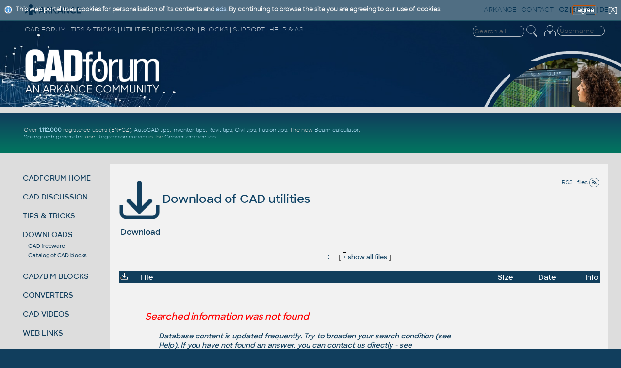

--- FILE ---
content_type: text/html
request_url: https://www.cadforum.cz/en/download.asp?fileID=541
body_size: 30352
content:
<!DOCTYPE html>
<!--DOCTYPE html PUBLIC "-//W3C//DTD XHTML 1.0 Transitional//EN" "http://www.w3.org/TR/xhtml1/DTD/xhtml1-transitional.dtd"-->

<html xmlns="http://www.w3.org/1999/xhtml" lang="en">
<head>
<meta http-equiv="X-UA-Compatible" content="IE=EmulateIE10" />
<link rel="shortcut icon" href="/favicon.ico" type="image/x-icon" />
<meta http-equiv="content-type" content="text/html;charset=iso-8859-1"/>
<meta http-equiv="content-language" content="en"/>
<meta name="copyright" content="ARKANCE"/>
<meta name="msapplication-TileImage" content="/common/cadforum144.png" />
<meta name="ICBM" content="48.9676, 14.4767"/>
<meta name="DC.title" content="CAD Forum"/>
<meta name="Last-modified" content="Sat, 31 Jan 2026 22:49:44 UTC"/>
<link rel="alternate" type="application/rss+xml" title="CAD Forum files - RSS" href="//www.cadforum.cz/en/rss-files.asp" />

<meta name="robots" content="noarchive,noodp" />

<meta name="description" content="CAD Forum - free tips &amp; tricks, blocks and discussion to AutoCAD, LT, Inventor, Revit, Fusion, 3ds Max and other Autodesk products, utilities, add-ons, FAQ" />
<meta name="bulletin-text" content="CAD Forum, hundreds of tips, support, help, discussion, utilities and block library for AutoCAD, Autodesk Inventor, Revit, Fusion, Civil 3D (by ARKANCE)" />

<meta name="keywords" content="AutoCAD, Autodesk, forum, free, hints, tips, tricks, advice, answers, help, guide, support, FAQ, download, CAD, BIM, GIS, PDM, PLM, CAM, AEC, LT, MCAD, MFG, FM, 3D, CDE, Inventor, Studio, Mechanical, Architecture, Revit, Civil 3D, Fusion 360, Map, 2026, 2025, 2024, 2023, 2022, 2021, 2020, 2019, 2018, graphics, plotter, software, application, utility, development, AutoLISP, ARX, download, files, addon, programming, mapping, block, Windows, shop, print, plot, DWG, blog, wissendatenbank, tipps" />
<meta name="author" content="ARKANCE CZ - www.arkance.world" />
<meta name="viewport" content="width=device-width, initial-scale=1.0, user-scalable=yes" />
<meta name="netinsert" content="0.0.1.3.2.2.1" />
<link rel="meta" href="//www.cadforum.cz/labels.xml" type="application/rdf+xml" title="ICRA labels" />
<meta http-equiv="pics-Label" content='(pics-1.1 "http://www.icra.org/pics/vocabularyv03/" l gen true for "http://cadforum.cz" r (n 0 s 0 v 0 l 0 oa 0 ob 0 oc 0 od 0 oe 0 of 0 og 0 oh 0 c 1) gen true for "http://www.cadforum.cz" r (n 0 s 0 v 0 l 0 oa 0 ob 0 oc 0 od 0 oe 0 of 0 og 0 oh 0 c 1))' />
<link rel="stylesheet" type="text/css" href="/common/cf.css?i=24d" />
<!--<link rel="stylesheet" type="text/css" href="cfen.css" />-->
<link rel="stylesheet" type="text/css" media="handheld" href="/common/cf-handheld.css" />
<link rel="stylesheet" href="/common/cf-handheld.css" media="only screen and (max-device-width:680px)" />
<link rel="alternate" type="application/rss+xml" title="CAD Forum Tips RSS" href="//www.cadforum.cz/en/rss.asp" />
<link rel="search" href="//www.cadforum.cz/en/os7.xml" title="CAD Forum tips" type="application/opensearchdescription+xml" />
<script src="/common/util.js" type="text/javascript"></script>

<script type="text/javascript" src="https://ajax.googleapis.com/ajax/libs/jquery/1.11.0/jquery.min.js"></script>
<script type="text/javascript" src="/common/jcookie.js"></script>
<script type="text/javascript" src="/common/jqmsgs.js"></script>
<script type="text/javascript" src="/common/ion.sound.min.js"></script>

<meta property="fb:admins" content="607051087" />

<title>CAD Forum - Tips, Blocks, Utilities | AutoCAD, Inventor, Revit, Fusion, Civil 3D, Autodesk</title>

<meta name="blogcatalog" content="9BC8688016" />
<meta http-equiv="PICS-Label" content='(PICS-1.1 "http://www.classify.org/safesurf/" L gen true for "http://www.cadforum.cz" r (SS~~000 1))' />
<link rel="image_src" href="//www.cadforum.cz/common/cadforum340.png" />
<meta name="application-name" content="CAD Forum"/>
<meta name="msapplication-tooltip" content="CAD portal by ARKANCE CZ"/>
<meta name="msapplication-starturl" content="/en/"/>
<meta name="msapplication-task" content="name=Discussion;action-uri=/forum_en/;icon-uri=/common/m_dsks.ico"/>
<meta name="msapplication-task" content="name=Tips;action-uri=/en/tips.asp;icon-uri=/common/m_tip.ico"/>
<meta name="msapplication-task" content="name=Blocks;action-uri=/catalog_en/;icon-uri=/common/dwg.ico"/>
<meta name="msapplication-task" content="name=Download;action-uri=/en/download.asp;icon-uri=/common/m_dnl.ico"/>
<meta name="msapplication-task" content="name=Video;action-uri=/en/video.asp;icon-uri=/common/m_video.ico"/>
<meta name="msapplication-navbutton-color" content="#FF5F00" />

<!-- Global site tag (gtag.js) - Google Analytics -->
<script async src="https://www.googletagmanager.com/gtag/js?id=UA-10455686-1"></script>
<script>
  window.dataLayer = window.dataLayer || [];
  function gtag(){dataLayer.push(arguments);}
  gtag('js', new Date());
  gtag('config', 'UA-10455686-1');
</script>

<!-- Google tag (gtag.js) -->
<script async src="https://www.googletagmanager.com/gtag/js?id=G-34CHJMC5M2"></script>
<script>
  window.dataLayer = window.dataLayer || [];
  function gtag(){dataLayer.push(arguments);}
  gtag('js', new Date());
  gtag('config', 'G-34CHJMC5M2');
</script>


</head>
<body bgcolor="#113E5D" onload="focus()" >
<div id="main">

<!--TitleBar-->
<div id="titlebar">

 <div id="toprow">
  <a href="//www.cadforum.cz/en/"><img id="logoAR" src="../common/arkance_186.png" alt="CAD Forum - tips, tricks, discussion and utilities for AutoCAD, Inventor, Revit and other Autodesk products [www.cadforum.cz]" title="CAD Forum - tips, tricks, discussion and utilities for AutoCAD, Inventor, Revit and other Autodesk products [www.cadforum.cz]" /></a>
  <span class="u"><a href="https://www.arkance.world">ARKANCE</a> | <a href="https://arkance.world/fr-en/contact">CONTACT</a> <!--| <a href="https://shop.arkance-systems.cz">CAD ESHOP</a> -->-</span>
  <b><a href="//www.cadforum.cz/cz/" class="m" title="Cesky" onclick="window.location='//www.cadforum.cz/?lang=cz';return false;" hreflang="cs" charset="windows-1250">CZ</a> | <a href="http://www.cadforum.sk" class="m" title="Slovensky" onclick="window.location='http://www.cadforum.sk';return false;" hreflang="sk">SK</a> | <span style="border-bottom:2px solid #113e5c">EN</span> | <a href="//www.cadforum.cz/de/" class="m" title="Deutsch" onclick="window.location='//www.cadforum.cz/?lang=de';return false;" hreflang="de">DE</a></b>
 </div>
 
 <div id="header" class="narrow">
  <div id="header1st">
   <div id="hd1stleft" class="u">CAD FORUM - TIPS &amp; TRICKS | UTILITIES | DISCUSSION | BLOCKS | SUPPORT | HELP &amp; ASSISTANCE</div>
   <div id="hamburger">
    <div></div>
    <div></div>
    <div></div>
   </div>
   <div style="float:right;padding-right:4pt">
     <form id="topsearch" action="search.asp" method="get" style="display:inline">
     <input name="q" value="" class="topsearch XXmini XXm" style="width:8em;border:1px solid #eee;background-color:transparent;color:#eee;border-radius:10px;padding:2px 0 2px 4px" placeholder="Search all" />
     <input type="image" src="../common/lupaicon.png" align="middle" class="mini m" style="vertical-align:middle;width:22px;padding:0 12px 3px 1px;" alt="Find text" title="Search" />
     </form>

<!-- Login -->
 <div id="login">


  <form action="../forum_en/login_user.asp" method="post" class="inline">
  <table id="log" align="right" class="narrow" style="margin:0;padding:0" cellspacing=0 cellpadding=0>
  <tr><td rowspan="2" valign="top" class="xxmini mpale"><a href="../forum_en/login_user.asp" class="mini mpale" rel="nofollow" title="Log-in or Registration (or Forgotten password)"><img src="../common/loginicon.png" alt="Login" style="width:23px;padding:0 2px 4px 3px;"/></a></td>
  <td align="right" valign="top">
  <input class="login xxmini" name="name" maxlength="24" placeholder="Username" title="Your login name" onclick="clearlfield(this);" style="width:89px;padding:1px 2px 1px 4px;border:1px solid #eee;background-color:transparent;color:#eee;border-radius:10px;"/>
  </td></tr>
  <tr id="logof" class="narrow"><td valign="top" align="right">
  <input class="login xxmini" type="password" name="password" maxlength="24" style="width:70px;padding:1px 2px 1px 4px;border:1px solid #eee;background-color:transparent;color:#eee;border-radius:10px;" title="Enter your password" placeholder="Password" />
  <input type="submit" class="xxmini pwdsub" value="&#9166;" align="middle" style="padding:0;border:none;background-color:transparent;cursor:pointer;color:#ddd;font-size:15pt;line-height:15pt;" alt="Login" title="Log-in" />
  </td></tr>
  

  <tr id="session" class="hid narrow"><td colspan="2" align="right" valign="top">
  <span class="mini mpale" style="color:#9bd !important">Visitors now: 10098</span>
  </td></tr> 
  <input type="hidden" name="returnURL" value="/en/download.asp?fileID=541&538" />
  <input type="hidden" name="sid" value="8667" />
  </table>
  </form>
 </div>
 <!-- end login -->

   </div>
  </div>
  <div id="logoCF" class="narrow"><a href="/" title="CAD Forum homepage"><img src="/common/cf24logo.png" alt="CADforum logo" style="width:26vw"/></a></div>
  <div id="kolotoc" class="narrow NM">
   <div id="kolo"></div>
   <div id="kolo1" class="kolotoc narrow active" style="background-image:url('/common/Office-AutoCAD.jpg');"></div>
   <div id="kolo2" class="kolotoc narrow"></div>
   <div id="kolo3" class="kolotoc narrow"></div>
   <div id="kolo4" class="kolotoc narrow"></div>
  </div>
 </div>

<script type="text/javascript">
 var indexImg = 1; var cto = 3800; var running;
 var ximgs = ["Office-AutoCAD.jpg","adsk-infra.jpg","adsk-plm.jpg","adsk-revit.jpg"];
 function sw(s){
  for (i=1;i<=4;i++){
   if (i==s) {
	 $("#kolo"+i).css('background-image', 'url("/common/' + ximgs[s-1] + '")');
	 $("#kolo"+i).animate({'opacity':'1'},"slow");
    } else {
	 $("#kolo"+i).animate({'opacity':'0'},"slow");
    }
  }
}
 function changerChange() {
	if (indexImg > 4) indexImg = 1;
	sw(indexImg);
	indexImg++;
	cTimeOut = setTimeout("changerChange()",cto);
}
function stopC() {if (typeof cTimeOut != 'undefined') {clearTimeout(cTimeOut);}}
function startC() {cTimeOut = setTimeout("changerChange()",cto);}
if($('#hamburger').css('display')=='none'){ $("#kolotoc").on("click", stopC); startC(); };
</script>

 <div style="background-color:#ddd;height:10pt;"></div>

 <div id="headline">

   <div style="display:flex;flex-direction:column;width:30vw;color:white;flex-grow:1;align-self:center">

<div class="divheadline">
<!--<div class="red" style="font-weight:bold;margin:6px;font-size:140%">PLANNED SERVER DOWNTIME ON CADFORUM.CZ ON SATURDAY 25.1. BETWEEN 8:00 AND CCA 19:00 CET (7am-6pm GMT)</div>-->
<!--CADforum gets about 500.000 unique visits monthly.
 CAD <a href="/en/formats.asp">formats</a>.-->
Over <b><a href="https://budweiser.cadstudio.cz/2022/05/1-million-registered-users-on-portal.html">1.112.000</a></b> registered users (EN+CZ).
<a href="/en/tips.asp?CAD=ACAD">AutoCAD tips</a>, <a href="/en/tips.asp?CAD=Inv">Inventor tips</a>, <a href="/en/tips.asp?CAD=Revit">Revit tips</a>, <a href="/en/tips.asp?CAD=Civil">Civil tips</a>, <a href="/en/tips.asp?CAD=Fusion">Fusion tips</a>.
The new <a href="/en/beam.asp">Beam calculator</a>, <a href="/en/spiro.asp">Spirograph generator</a> and <a href="/en/curvereg.asp">Regression curves</a> in the <a href="/en/convert.asp">Converters section</a>.
<!--the new precise <a href="/en/math.asp">Engineering calculator</a><!--and the updated <a href="/en/barcode.asp">Barcode generator</a>, the <a href="/en/color.asp">Color converter</a>-->
<!--new <a href="/en/command.asp?ver=2026">AutoCAD 2026 commands</a> and <!--<a href="/en/variable.asp?ver=2026">sys.variables</a> and <a href="envvariable.asp">environment variables</a>.
<!--<a href="/catalog_en/">CAD/BIM block library</a> with more than 40.000 blocks.-- > Learn about <a href="https://www.twigis.eu">twiGIS</a>.-->
</div>
   </div>

   <div style="display:flex;flex-direction:column;width:468px;height:60px;padding:6px;margin:auto" class="NM">

<!-- REKLAMA --> 
<script async src="//pagead2.googlesyndication.com/pagead/js/adsbygoogle.js"></script>
<ins class="adsbygoogle"
     style="display:inline-block;width:468px;height:60px"
     data-ad-client="ca-pub-5415808488339145"
     data-ad-slot="1083025171"></ins>
<script>
     (adsbygoogle = window.adsbygoogle || []).push({});
</script>
 </div>
</div>
<!--End TitleBar-->
</div>

<!--Menu+Page-->
<div id="BIG">
 
 <div id="leftmenu">

  <div class="mnu">
   <a href="./" title="CAD Forum homepage, overview, news">CADFORUM HOME</a>
  </div>

  <div class="mnu" id="mDI">
   <a href="../forum_en/" title="Discussion forum on CAD and GIS applications by Autodesk">CAD DISCUSSION</a>

  </div>

  <div class="mnu" id="mTI">
   <a href="tips.asp" title="Knowledgebase with thousands of tips & tricks and hacks for Autodesk products">TIPS &amp; TRICKS</a>

  </div>

  <div class="mnu" id="mDL">
   <a href="download.asp" title="Utilities, patches, updates, trials, file download">DOWNLOADS</a>
<script>$("#mDL").addClass("bold");</script><div class="minimenu"><a href="freeware.asp">CAD freeware</a><br/><a href="../catalog_en/">Catalog of CAD blocks</a></div><div style="height:4px"></div>
  </div>

  <div class="mnu">
   <a href="../catalog_en/" title="Catalog of 3D and 2D CAD+BIM blocks, models and symbols">CAD/BIM BLOCKS</a>
  </div>

  <div class="mnu" id="mCO">
   <a href="convert.asp" title="CAD format converters, units converter, translations, viewers, nesting">CONVERTERS</a>

  </div>

  <div class="mnu" id="mVI">
   <a href="video.asp" title="Video presentations of CAD software">CAD VIDEOS</a>
  </div>

  <div class="mnu">
   <a href="links.asp" title="Interesting links to other WWW servers, link to CAD Forum">WEB LINKS</a>
  </div>

  <div class="mnu">
   <a href="https://www.cadstudio.cz/en/develop.asp" target="_blank" title="Custom application development">SW DEVELOPMENT</a>
  </div>

<!--  <div class="mnu">
   <a href="https://shop.arkance-systems.cz" target="_blank" title="Buy CAD products and licenses online">CAD SHOP</a>
  </div> -->

<!--  <div class="mnu">
   <a href="search.asp" title="Search text in all sections of the CAD server">Search</a>
  </div> -->

<!-- menu -->
<!-- </div>-->



<div style="margin-top:18pt; margin-bottom:14pt">
     <form action="search.asp" method="get" style="display:inline">
     <input name="q" value="" style="width:8em;border:1px solid #113e5d;background-color:#eee;border-radius:10px;padding:2px 0 2px 4px" placeholder="Search all" />
     <input type="image" src="../common/lupaiconb.png" align="middle" class="mini m" style="width:20px;padding-left:1px;padding-right:2px" alt="Search" title="Search" />
     </form>
</div>

 <div class="leftlink">




<div id="social"></div>
</div>
<!--End Left-->
</div>
<!-- end BIG??? -->


<script language="javascript">
try {AddJQmsg("This web portal uses cookies for personalisation of its contents and <a href='https://www.google.com/intl/en/policies/privacy/partners/' target='_blank'>ads</a>. By continuing to browse the site you are agreeing to our use of cookies.","cookie-msg","I agree",true);} catch(e) {};
</script>

<!-- page goes here -->


<div id="contentW">

<div style="float:right; overflow:hidden; text-align:right; font-size:8pt; padding-top:10px;">
<a href="rss-files.asp" class="m xxmpale" target="_blank">RSS - files <img src="../common/rssicon24.png" alt="RSS channel - CAD files" title="XML: RSS channel - CAD files" style="width:20px;height:20px;padding:1px;vertical-align:middle" /></a>
</div>


<h1 class="mainhd"><a href="download.asp" class="m"><img src="../common/bigicon-download.png" style="vertical-align:middle;height:80px" alt="Download"/> Download of CAD utilities</a></h1>


<!--xxx#xxxinclude file="headline.asp"-->

<h2 class="leg sechead">Download</h2>

<div class="mainbox">



<center>
<br/>

<h2>:
 <span style='font-size:10pt;margin-left:14px;color:#666'>[ <a href='download.asp?cat=all'><span style='font-size:10pt;border:1px solid black'>+</span>&nbsp;show&nbsp;all&nbsp;files</a> ]</span>
</h2>

<br/>


</center>

<div id="DL" class="flextable">
<div class="flexrow hdr">
 <div style="width:32px" class="flexcell"><img src="../common/dl16.gif" alt="Download"/></div>
 <div style="width:64%" class="flexcell">File</div>
 <div style="width:6%;text-align:right" class="flexcell">Size</div>
 <div style="width:8%;text-align:right" class="flexcell">Date</div>
 <div style="width:8%;text-align:right" class="flexcell">Info</div>
<!-- <div style="width:8%;text-align:right" class="flexcell">Buy</div>-->
</div>

<!--blockquote-->

<div class='flexrow'><div class='flexcell'></div><div><p>&nbsp;</p><h3><i>&nbsp;&nbsp;&nbsp;<font color=red>Searched information was not found</font></i></h3>
<blockquote><i>Database content is updated frequently. Try to broaden your search condition (see <a href=searchhelp.asp target=_blank>Help</a>). If you have not found an answer, you can contact us directly - see <a href=http://helpdesk.cadstudio.cz>helpdesk.cadstudio.cz</a>.</i></blockquote></div></div>
</div> <!--table-->


<!--/blockquote-->
</table>



<p>How to load a LISP application (.LSP/.VLX) into AutoCAD? See the <a href="/en/how-to-load-install-a-lisp-application-in-autocad-tip7245">Tip 7245</a>.</p>
<p>Many other files also on <a href="http://helpdesk.arkance-systems.cz">ARKANCE Helpdesk</a>, CAD blocks in the <a href="../catalog_en/">Block catalog</a>.</p>

<center class="NM">
<ins class="adsbygoogle"
     style="display:inline-block;width:728px;height:90px"
     data-ad-client="ca-pub-5415808488339145"
     data-ad-slot="7773105918"></ins>
<script>
(adsbygoogle = window.adsbygoogle || []).push({});
</script>
<!--< script type="text/javascript"><! --

<script async src="//pagead2.googlesyndication.com/pagead/js/adsbygoogle.js"></script>
<!-- CADforum EN Download (bottom 728) -->
<!--<ins class="adsbygoogle"
     style="display:inline-block;width:728px;height:90px"
     data-ad-client="ca-pub-5415808488339145"
     data-ad-slot="7773105918"></ins>
<script>
(adsbygoogle = window.adsbygoogle || []).push({});
</script>-->
</center>
<br/>


</div>
</div>

</div> <!--big-->


<!--bottombox-->
 <div id="bottombox">
 
 <!-- bboxleft was -->

  <div class="bboxflexbox">

  <div class="bboxleft">
   <div class="partner">PARTNERSHIP</div>
   <div><b><a href="https://ukcommunity.arkance.world/hc/en-us">ARKANCE UK Community</a></b> - portal</div>
   <div><b><a href="https://www.cad.cz">IT CAD</a></b> - magazine</div>
   <div><b><a href="https://www.bimfo.cz" target="_blank">BIMfo</a></b> - BIM portal</div>
   <div><b><a href="https://f360.cz" target="_blank">F360</a></b> - Fusion portal</div>
   <div><b><a href="https://twigis.eu" target="_blank">twiGIS</a></b> - GIS/FM software</div>

   <div class="partner" style="margin-top:1.2em">CAD NEWS</div>
<!--x#xinclude file="news_beanARK.asp"-->
   <div><a href="https://arkance.world/gb-en/resources/read/blogs/light-the-fuse-how-spark-supercharges-cad-bim-team-productivity">Light the Fuse: How SPARK Supercharges CAD &amp; BIM Team Productivity</a></div>
   <div><a href="https://arkance.world/global/resources/read/blogs/ai-in-architecture">AI in Architecture: Artificial Intelligence for Smarter Building Design</a></div>
   <div><a href="https://arkance.world/gb-en/resources/read/blogs/au-2025-a-new-era-of-design-and-make-with-autodesk-ai-cloud-platforms">AU 2025: A New Era of Design and Make with AI-Powered Autodesk Cloud Platforms</a></div>
   <div><a href="https://arkance.world/global/resources/read/product-updates/be-smart-wood-framing-the-helper-tool-and-other-key-updates">Be.Smart Wood Framing: The Helper tool and other key updates</a></div>
   <div><a href="https://arkance.world/global/resources/read/company-insights/talking-blueprints-why-construction-is-ready-for-a-digital-upgrade">Talking blueprints - why construction is ready for a digital upgrade</a></div>
   <div><a href="https://arkance.world/global/resources/read/product-updates/be-smart-t4r-smarter-mep-workflows-and-full-revit-2026-compatibility">Be.Smart T4R – smarter MEP workflows and full Revit 2026 compatibility </a></div>
   <div><a href="https://arkance.world/global/resources/read/blogs/behind-the-scenes-how-arkance-consultants-drive-digital-transformation">Behind the Scenes: How ARKANCE Consultants Drive Digital Transformation</a></div>
   <div><a href="https://arkance.world/global/resources/read/blogs/reducing-waste-factory-construction">Reducing Waste in Factory Construction Through Automated Design Workflows</a></div>
   <div><a href="https://arkance.world/global/resources/read/blogs/dock-for-revit-2026-release">Be.Smart solutions now compatible with Revit 2026</a></div>
<!--   <div><a href="https://arkance.world/global/resources/read/company-insights/arkance-and-eagle-point-software-extend-partnership-to-emea">ARKANCE and Eagle Point Software extend partnership to EMEA</a></div>-->
  </div>

    <div class="bboxcell">
	<div><img src="../common/cadtools256.jpg" style="width:20vw;min-width:100pt" alt="CAD Tools"/></div>
	<div style="padding:1.5vw">
	 <div style="font-size:11pt;white-space:nowrap;overflow:none">
	  <a href="/en/convert.asp"><img src="../common/bigicon-bloky.png" style="float:left;width:3vw;padding:0 3pt 0pt 0" /><span style="font-family:Sharp Sans Bold">CAD</span> TOOLS</a>
	 </div>
	 <div class="subhd gap" style="font-size:8.5pt;height:30pt">Online CAD, BIM and GIS tools, converters and viewers</div>
	 <div style="text-align:right"><a href="/en/convert.asp"><button class="rbtn-sm rbtn1">More info <img src="../common/arrow24.png" style="width:12px"/></button></a></div>
	</div>
	</div>

    <div class="bboxcell">
	<div><img src="../common/adsk-news.jpg" style="width:20vw;min-width:100pt" alt="2"/></div>
	<div style="padding:1.5vw">
	 <div style="font-size:11pt;white-space:nowrap;overflow:none">
	  <a href="https://arkance.world" title="CAD novinky, zprávy, akce a události - www.arkance.world" target="_blank"><img src="../common/bigicon-zpravy.png" style="float:left;width:3vw;padding:0 3pt 0pt 0" /><span style="font-family:Sharp Sans Bold">CAD</span> NEWS</a>
	 </div>
	 <div class="subhd gap" style="font-size:8.5pt;height:30pt">News, promos and events in the world of CAx solutions</div>
	 <div style="text-align:right"><a href="https://arkance.world" target="_blank"><button class="rbtn-sm rbtn1">More info <img src="../common/arrow24.png" style="width:12px"/></button></a></div>
	</div>
	</div>

    <div class="bboxcell">
	<div><img src="../common/factory-cad.jpg" style="width:20vw;min-width:100pt" alt="3"/></div>
	<div style="padding:1.5vw">
	 <div style="font-size:11pt;white-space:nowrap;overflow:none">
	  <a href="/cz/jobs.asp" title="CAD Jobs - job offerings in CZ/SK"><img src="../common/bigicon-jobs.png" style="float:left;width:3vw;padding:0 3pt 0pt 0" /><span style="font-family:Sharp Sans Bold">CAD</span> JOBS (CZ)</a>
	 </div>
	 <div class="subhd gap" style="font-size:8.5pt;height:30pt">Your CAD carriere - job offers and requests</div>
	 <div style="text-align:right"><a href="/cz/jobs.asp"><button class="rbtn-sm rbtn1">More info <img src="../common/arrow24.png" style="width:12px"/></button></a></div>
	 </div>
	</div>
  </div>

 </div> <!--bottombox-->



<div class="footer">
<div style="background-color:#f8f8f8;font-size:9pt;color:#113e5d;padding:10pt 0 10pt 0">
  <div style="width:25%;float:left">
   <img src="../common/cf24blue.png" style="width:12vw;padding:3.8vw 3vw 2vw 5.6vw;float:left" alt="CADfórum" />
  </div>
  <div style="width:32%;float:left;border-left:1px solid #113e5d;padding:1.6vw 1.8vw 0.5vw 2vw;min-height:10vw;">
   <div style="font-size:15pt"><span style="font-family:Sharp Sans Bold">CAD</span>forum</div>
   <div style="padding:6pt 0 6pt 0">Tips, tricks, utilities, help, how-tos and FAQ for AutoCAD, LT, Inventor, Revit, Map, Civil 3D, Fusion, Forma, 3ds Max and other Autodesk software (community support by ARKANCE). See <a href="/en/about.asp">About CADforum</a>.</div>
   <div>Copyright &copy; 2026 | <a href="reklama.asp" xxclass="m" onclick="window.open('reklama.asp','REKLAMA','height=330,width=350,resizable=1');return false;">Advertise</a> with us | <a href="https://www.cadstudio.cz/en/privacy.asp" xxclass="m" target="_blank">Online privacy</a></div>
  </div>
  <div style="width:32%;float:left;border-left:1px solid #113e5d;padding:1.6vw 1.8vw 0.5vw 2vw;min-height:10vw;overflow:hidden">
   <div><a href="https://arkance.world" class="m" target="_blank">ARKANCE CZ</a> (CAD Studio) - Autodesk Platinum Partner &amp; Training Center &amp; Consulting Services Partner<br/></div>
   <div style="padding:6pt 0 6pt 0"><b>CONTACT:</b><br/>
   webmaster.cz@arkance.world | tel. +420 910 970 111
   </div>
   <div style="margin-top:0">
    <a href="https://www.facebook.com/CADforumCZ" target="_blank"><img src="/common/fbicon24.png" hspace=2 width=32 alt="FB" title="CADforum on Facebook"/></a>
    <a href="https://www.linkedin.com/company/Arkance" target="_blank"><img src="/common/lnicon24.png" hspace=2 width=32 alt="LN" title="LinkedIn channel"/></a>
    <a href="https://x.com/ArkanceCz" target="_blank"><img src="/common/xicon24.png" hspace=2 width=32 alt="TW" title="CADforum on Twitter/X"/></a>
    <a href="https://www.youtube.com/@ArkanceSystemsCZ" target="_blank"><img src="/common/yticon24.png" hspace=2 width=32 alt="YT" title="YouTube channel"/></a>
    <a href="https://www.instagram.com/ArkanceCZ" target="_blank"><img src="/common/igicon24.png" hspace=2 width=32 alt="TW" title="CADforum on Instagram"/></a>
    <a href="https://budweiser.cadstudio.cz" target="_blank"><img src="/common/blogicon24.png" hspace=1 width=32 alt="Blog" title="Company blog in EN"/></a>
    <a href="/en/rss.asp" target="_blank"><img src="/common/rssicon24.png" hspace=2 width=32 alt="RSS" title="RSS channel"/></a>
    </div>
  </div>
  <div style="visibility: hidden; display: block; height: 0; clear: both;">.</div>
 </div>


<script type="application/ld+json">{
"@context": "http://schema.org",
"@type": "WebSite",
"name": "CAD Forum",
"url": "https://www.cadforum.cz",
"image": "https://www.cadforum.cz/common/cadforum340.png",
"sameAs":  ["https://www.facebook.com/CADforumEN",
			"https://twitter.com/CADforum"],
"abstract": "A CAD portal for Autodesk users offering tips and tricks, a library of CAD and BIM blocks, CAD utilities, a discussion forum, and many other online tools. Over one million registered users.",
"description": "CADforum.cz is an international web portal that provides resources and information related to computer-aided design (CAD) software. It is a Czech-based online community for users of CAD software by Autodesk and Arkance Systems, particularly AutoCAD, Revit, Civil 3D, Inventor and Fusion 360. The website offers a range of services such as a discussion forum, articles, tips and tricks, block libraries, tutorials, and downloads of CAD-related files. CADforum is available in multiple languages and is a popular resource for CAD users worldwide, having more than 1 million registerd users.",
"provider": {
"@type": "Organization",
"name": "ARKANCE CZ",
"url": "https://arkance.world"
}}
</script>


<!-- Start of StatCounter Code -->
<script type="text/javascript" language="javascript">
var sc_project=224034; 
var sc_invisible=1; 
</script>
<script type="text/javascript" language="javascript" src="https://www.statcounter.com/counter/counter.js"></script><noscript><a href="https://www.statcounter.com" target="_blank"><img src="https://c1.statcounter.com/counter.php?sc_project=224034&amp;java=0" alt="site traffic analytics" border="0"/></a> </noscript>
<!-- End of StatCounter Code -->

<!--<script type="text/javascript">
  var _gaq = _gaq || [];
  _gaq.push(['_setAccount', 'UA-10455686-1']);
  _gaq.push(['_setDomainName', 'cadforum.cz']);
  _gaq.push(['_setAllowLinker', true]);
  _gaq.push(['_trackPageview']);
  (function() {
    var ga = document.createElement('script'); ga.type = 'text/javascript'; ga.async = true;
    ga.src = ('https:' == document.location.protocol ? 'https://ssl' : 'http://www') + '.google-analytics.com/ga.js';
    var s = document.getElementsByTagName('script')[0]; s.parentNode.insertBefore(ga, s);
  })();
</script>-->

<!-- Google Analytics -->
<!-- <script>
(function(i,s,o,g,r,a,m){i['GoogleAnalyticsObject']=r;i[r]=i[r]||function(){
(i[r].q=i[r].q||[]).push(arguments)},i[r].l=1*new Date();a=s.createElement(o),
m=s.getElementsByTagName(o)[0];a.async=1;a.src=g;m.parentNode.insertBefore(a,m)
})(window,document,'script','https://www.google-analytics.com/analytics.js','ga');

ga('create', 'UA-10455686-1', 'auto');
ga('send', 'pageview');
</script>-->
<!-- End Google Analytics -->

<!-- Start of HubSpot Embed Code -->
<script type="text/javascript" id="hs-script-loader" async defer src="//js-eu1.hs-scripts.com/143209638.js"></script>
<!-- End of HubSpot Embed Code -->


<script type="text/javascript">
$(document).ready( function(){
// setTimeout(function() {
//   $('#logoCF').addClass('collap',1000);
// }, 2000);
// if($('#hamburger').css('display')=='none'){
// $("#header").delay(2000).animate({'height':'12vw'},"slow");
// $("#hd1stleft").delay(1500).animate({'width':'0'},"slow");
// $("#kolotoc").delay(2000).animate({'margin-top':'-40vw'},"slow");
// }
// $("#header").on("click", function() {
//  $('#logoCF').removeClass('collap');
//  $("#hd1stleft").animate({'width':'35vw'},"slow");
//  $("#kolotoc").animate({'margin-top':'12.2vw'},"fast");
//  $(this).animate({'height':'40vw'},"fast");
// });
 if($('#hamburger').css('display')=='block'){
  $("#log").on("click", function() {$("#kolotoc").css('display','none')});
 }
});
</script>

<script type="text/javascript">
$(document).ready( function(){
 $("#hamburger").on("click", function() {
  $("#leftmenu").toggleClass('hamb',1000)
 });
});
</script>

</div>
</div>
</body>
</html>


--- FILE ---
content_type: text/html; charset=utf-8
request_url: https://www.google.com/recaptcha/api2/aframe
body_size: 269
content:
<!DOCTYPE HTML><html><head><meta http-equiv="content-type" content="text/html; charset=UTF-8"></head><body><script nonce="5f55U4V4jtWUjZ9jFC3y4w">/** Anti-fraud and anti-abuse applications only. See google.com/recaptcha */ try{var clients={'sodar':'https://pagead2.googlesyndication.com/pagead/sodar?'};window.addEventListener("message",function(a){try{if(a.source===window.parent){var b=JSON.parse(a.data);var c=clients[b['id']];if(c){var d=document.createElement('img');d.src=c+b['params']+'&rc='+(localStorage.getItem("rc::a")?sessionStorage.getItem("rc::b"):"");window.document.body.appendChild(d);sessionStorage.setItem("rc::e",parseInt(sessionStorage.getItem("rc::e")||0)+1);localStorage.setItem("rc::h",'1769899488707');}}}catch(b){}});window.parent.postMessage("_grecaptcha_ready", "*");}catch(b){}</script></body></html>

--- FILE ---
content_type: application/javascript
request_url: https://www.cadforum.cz/common/util.js
body_size: 1245
content:
// CADforum.cz utilities (added jCookies, jqMsgs)

function clearlfield(ff) {if (ff.value == "login") ff.value = ""; try{document.getElementById("logof").style.visibility = "visible";} catch(e){}}
function clearpfield(ff) {if (ff.value == "password" || ff.value == "heslo") ff.value = ""}
function clearcnfield(ff) {if (ff.value == "jmeno@firma.cz") ff.value = "";}
function checkitCN() {
  if ((document.cnsubscribe.email.value == "") || (document.cnsubscribe.email.value == "jmeno@firma.cz"))
   window.location = "https://arkance.world/cz-cs/podpora/cad-news";
  else
   document.cnsubscribe.submit();
  return (false);
}
function winOpener(theURL, winName, scrollbars, resizable, width, height) {
	
	winFeatures = 'left=' + (screen.availWidth-10-width)/2 + ',top=' + (screen.availHeight-30-height)/2 + ',scrollbars=' + scrollbars + ',resizable=' + resizable + ',width=' + width + ',height=' + height + ',toolbar=0,location=0,status=1,menubar=0'
  	window.open(theURL, winName, winFeatures);
}

  var loggedInNetworks = '';

   function RecordLoggedIn(status, network){
       if (status){
           loggedInNetworks += network + '|'; // concatenates the logins
       }
   }
    
   function PushToAnalytics(){
   var socl = ''; var soclmsg = '';
       if (loggedInNetworks != ''){ // if something got recorded, push to google analytics.
		loggedInNetworks = loggedInNetworks.substring(0,loggedInNetworks.length -1 );
		//_gaq.push(["_setCustomVar", 5, 'Social' , loggedInNetworks , 1]);
		if (loggedInNetworks.indexOf("FACEBOOK") > -1) {socl += "<br/>Be our fan on <a href='https://facebook.com/ArkanceCZ'>Facebook</a>!"; soclmsg += " <a href='http://facebook.com/CADstudio'>Facebook</a> and give us a <iframe src='//www.facebook.com/plugins/like.php?href=http%3A%2F%2Fwww.facebook.com%2FCADstudio&amp;width=150&amp;layout=button_count&amp;action=like&amp;show_faces=false&amp;share=false&amp;height=35&amp;appId=309358969178571' scrolling='no' frameborder='0' style='border:none; overflow:hidden; width:150px; height:20px; vertical-align:middle; margin-left:4px' allowTransparency='true'></iframe> and on";}
		if (loggedInNetworks.indexOf("TWITTER") > -1) {socl += "<br/>Follow us on <a href='https://twitter.com/VMichl'>Twitter</a> !"; soclmsg += " <a href='http://twitter.com/CADstudioCZ'>Twitter</a> and on";}
//		if (loggedInNetworks.indexOf("GPLUS") > -1) {socl += "<br/>Add us to your <a href='https://plus.google.com/+CADstudioCzSk'>Google+</a> !"; soclmsg += " <a href='https://plus.google.com/+CADstudioCzSk'>Google+</a> and on";}
		document.getElementById("social").innerHTML = socl.substring(5);
		try {
		AddJQmsg("Follow us also on your"+soclmsg.substr(0,soclmsg.length-7),"socialnet","",true); //
		createJQmsgs(); // pozde
		} catch(e) {}
       }
   }
    
   function PushWithDelay(){  // Pushing right away was too fast so added a delay. 
		setTimeout("PushToAnalytics()", 1800);
   }

// function to check for an empty object
 function isEmpty(obj) {
  for(var prop in obj) {
   if(obj.hasOwnProperty(prop))
    return false;
  }
 return true;}
 
// screen.orientation.onchange = function (){ window.location.reload(); }; // responsive

